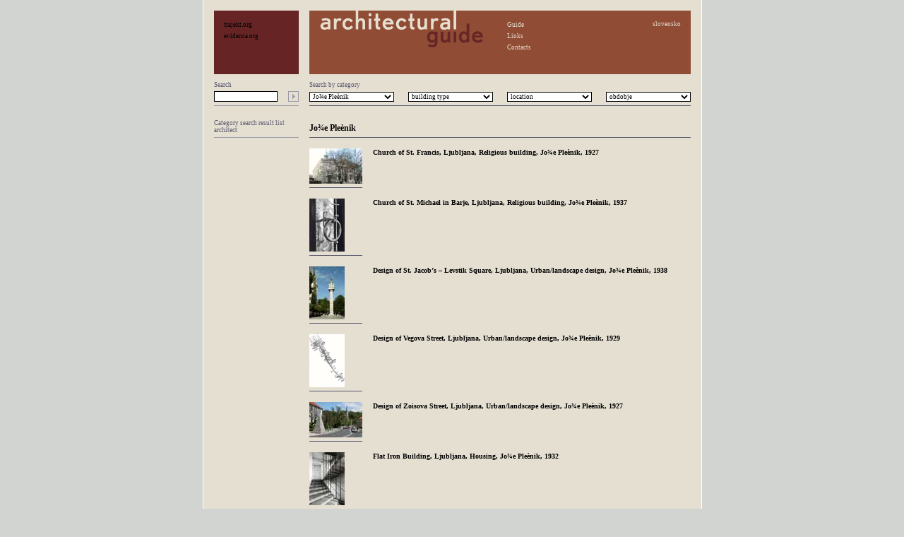

--- FILE ---
content_type: text/html; charset=UTF-8
request_url: https://www.arhitekturni-vodnik.org/en/search--arhitekt-29-tip-0-kraj-0-obdobje-0/
body_size: 9155
content:
<!DOCTYPE HTML PUBLIC "-//W3C//DTD HTML 4.0 Transitional//EN">
<html>
<head>
<title>Architectural guide</title>
<meta http-equiv="Content-Type" content="text/html; charset=iso-8859-2"/>
<meta http-equiv="Content-Style-Type" content="text/css"/>
<link rel="stylesheet" href="https://www.arhitekturni-vodnik.org/files/avodnik.css" type="text/css"/>
<script type="text/javascript" language="javascript" src="https://www.arhitekturni-vodnik.org/files/avodnik.js"></script>
<script type="text/javascript" language="javascript">
</script>
<meta name='robots' content='index, follow, max-image-preview:large, max-snippet:-1, max-video-preview:-1' />

	<!-- This site is optimized with the Yoast SEO plugin v22.7 - https://yoast.com/wordpress/plugins/seo/ -->
	<link rel="canonical" href="https://www.arhitekturni-vodnik.org/en/search--arhitekt-29-tip-0-kraj-0-obdobje-0/" />
	<meta property="og:type" content="article" />
	<meta property="og:title" content="Architectural guide" />
	<meta property="og:description" content="&nbsp; &nbsp; trajekt.orgevidenca.org GuideLinksContacts slovensko &nbsp; Search Search by [&hellip;]" />
	<meta property="og:url" content="https://www.arhitekturni-vodnik.org/en/search--arhitekt-29-tip-0-kraj-0-obdobje-0/" />
	<meta property="og:site_name" content="Arhitekturni vodnik" />
	<meta name="twitter:card" content="summary_large_image" />
	<meta name="twitter:label1" content="Est. reading time" />
	<meta name="twitter:data1" content="3 minutes" />
	<!-- / Yoast SEO plugin. -->


<link rel="alternate" title="oEmbed (JSON)" type="application/json+oembed" href="https://www.arhitekturni-vodnik.org/wp-json/oembed/1.0/embed?url=https%3A%2F%2Fwww.arhitekturni-vodnik.org%2Fen%2Fsearch--arhitekt-29-tip-0-kraj-0-obdobje-0%2F" />
<link rel="alternate" title="oEmbed (XML)" type="text/xml+oembed" href="https://www.arhitekturni-vodnik.org/wp-json/oembed/1.0/embed?url=https%3A%2F%2Fwww.arhitekturni-vodnik.org%2Fen%2Fsearch--arhitekt-29-tip-0-kraj-0-obdobje-0%2F&#038;format=xml" />
<style id='wp-img-auto-sizes-contain-inline-css' type='text/css'>
img:is([sizes=auto i],[sizes^="auto," i]){contain-intrinsic-size:3000px 1500px}
/*# sourceURL=wp-img-auto-sizes-contain-inline-css */
</style>
<style id='wp-emoji-styles-inline-css' type='text/css'>

	img.wp-smiley, img.emoji {
		display: inline !important;
		border: none !important;
		box-shadow: none !important;
		height: 1em !important;
		width: 1em !important;
		margin: 0 0.07em !important;
		vertical-align: -0.1em !important;
		background: none !important;
		padding: 0 !important;
	}
/*# sourceURL=wp-emoji-styles-inline-css */
</style>
<style id='wp-block-library-inline-css' type='text/css'>
:root{--wp-block-synced-color:#7a00df;--wp-block-synced-color--rgb:122,0,223;--wp-bound-block-color:var(--wp-block-synced-color);--wp-editor-canvas-background:#ddd;--wp-admin-theme-color:#007cba;--wp-admin-theme-color--rgb:0,124,186;--wp-admin-theme-color-darker-10:#006ba1;--wp-admin-theme-color-darker-10--rgb:0,107,160.5;--wp-admin-theme-color-darker-20:#005a87;--wp-admin-theme-color-darker-20--rgb:0,90,135;--wp-admin-border-width-focus:2px}@media (min-resolution:192dpi){:root{--wp-admin-border-width-focus:1.5px}}.wp-element-button{cursor:pointer}:root .has-very-light-gray-background-color{background-color:#eee}:root .has-very-dark-gray-background-color{background-color:#313131}:root .has-very-light-gray-color{color:#eee}:root .has-very-dark-gray-color{color:#313131}:root .has-vivid-green-cyan-to-vivid-cyan-blue-gradient-background{background:linear-gradient(135deg,#00d084,#0693e3)}:root .has-purple-crush-gradient-background{background:linear-gradient(135deg,#34e2e4,#4721fb 50%,#ab1dfe)}:root .has-hazy-dawn-gradient-background{background:linear-gradient(135deg,#faaca8,#dad0ec)}:root .has-subdued-olive-gradient-background{background:linear-gradient(135deg,#fafae1,#67a671)}:root .has-atomic-cream-gradient-background{background:linear-gradient(135deg,#fdd79a,#004a59)}:root .has-nightshade-gradient-background{background:linear-gradient(135deg,#330968,#31cdcf)}:root .has-midnight-gradient-background{background:linear-gradient(135deg,#020381,#2874fc)}:root{--wp--preset--font-size--normal:16px;--wp--preset--font-size--huge:42px}.has-regular-font-size{font-size:1em}.has-larger-font-size{font-size:2.625em}.has-normal-font-size{font-size:var(--wp--preset--font-size--normal)}.has-huge-font-size{font-size:var(--wp--preset--font-size--huge)}.has-text-align-center{text-align:center}.has-text-align-left{text-align:left}.has-text-align-right{text-align:right}.has-fit-text{white-space:nowrap!important}#end-resizable-editor-section{display:none}.aligncenter{clear:both}.items-justified-left{justify-content:flex-start}.items-justified-center{justify-content:center}.items-justified-right{justify-content:flex-end}.items-justified-space-between{justify-content:space-between}.screen-reader-text{border:0;clip-path:inset(50%);height:1px;margin:-1px;overflow:hidden;padding:0;position:absolute;width:1px;word-wrap:normal!important}.screen-reader-text:focus{background-color:#ddd;clip-path:none;color:#444;display:block;font-size:1em;height:auto;left:5px;line-height:normal;padding:15px 23px 14px;text-decoration:none;top:5px;width:auto;z-index:100000}html :where(.has-border-color){border-style:solid}html :where([style*=border-top-color]){border-top-style:solid}html :where([style*=border-right-color]){border-right-style:solid}html :where([style*=border-bottom-color]){border-bottom-style:solid}html :where([style*=border-left-color]){border-left-style:solid}html :where([style*=border-width]){border-style:solid}html :where([style*=border-top-width]){border-top-style:solid}html :where([style*=border-right-width]){border-right-style:solid}html :where([style*=border-bottom-width]){border-bottom-style:solid}html :where([style*=border-left-width]){border-left-style:solid}html :where(img[class*=wp-image-]){height:auto;max-width:100%}:where(figure){margin:0 0 1em}html :where(.is-position-sticky){--wp-admin--admin-bar--position-offset:var(--wp-admin--admin-bar--height,0px)}@media screen and (max-width:600px){html :where(.is-position-sticky){--wp-admin--admin-bar--position-offset:0px}}

/*# sourceURL=wp-block-library-inline-css */
</style><style id='global-styles-inline-css' type='text/css'>
:root{--wp--preset--aspect-ratio--square: 1;--wp--preset--aspect-ratio--4-3: 4/3;--wp--preset--aspect-ratio--3-4: 3/4;--wp--preset--aspect-ratio--3-2: 3/2;--wp--preset--aspect-ratio--2-3: 2/3;--wp--preset--aspect-ratio--16-9: 16/9;--wp--preset--aspect-ratio--9-16: 9/16;--wp--preset--color--black: #000000;--wp--preset--color--cyan-bluish-gray: #abb8c3;--wp--preset--color--white: #ffffff;--wp--preset--color--pale-pink: #f78da7;--wp--preset--color--vivid-red: #cf2e2e;--wp--preset--color--luminous-vivid-orange: #ff6900;--wp--preset--color--luminous-vivid-amber: #fcb900;--wp--preset--color--light-green-cyan: #7bdcb5;--wp--preset--color--vivid-green-cyan: #00d084;--wp--preset--color--pale-cyan-blue: #8ed1fc;--wp--preset--color--vivid-cyan-blue: #0693e3;--wp--preset--color--vivid-purple: #9b51e0;--wp--preset--gradient--vivid-cyan-blue-to-vivid-purple: linear-gradient(135deg,rgb(6,147,227) 0%,rgb(155,81,224) 100%);--wp--preset--gradient--light-green-cyan-to-vivid-green-cyan: linear-gradient(135deg,rgb(122,220,180) 0%,rgb(0,208,130) 100%);--wp--preset--gradient--luminous-vivid-amber-to-luminous-vivid-orange: linear-gradient(135deg,rgb(252,185,0) 0%,rgb(255,105,0) 100%);--wp--preset--gradient--luminous-vivid-orange-to-vivid-red: linear-gradient(135deg,rgb(255,105,0) 0%,rgb(207,46,46) 100%);--wp--preset--gradient--very-light-gray-to-cyan-bluish-gray: linear-gradient(135deg,rgb(238,238,238) 0%,rgb(169,184,195) 100%);--wp--preset--gradient--cool-to-warm-spectrum: linear-gradient(135deg,rgb(74,234,220) 0%,rgb(151,120,209) 20%,rgb(207,42,186) 40%,rgb(238,44,130) 60%,rgb(251,105,98) 80%,rgb(254,248,76) 100%);--wp--preset--gradient--blush-light-purple: linear-gradient(135deg,rgb(255,206,236) 0%,rgb(152,150,240) 100%);--wp--preset--gradient--blush-bordeaux: linear-gradient(135deg,rgb(254,205,165) 0%,rgb(254,45,45) 50%,rgb(107,0,62) 100%);--wp--preset--gradient--luminous-dusk: linear-gradient(135deg,rgb(255,203,112) 0%,rgb(199,81,192) 50%,rgb(65,88,208) 100%);--wp--preset--gradient--pale-ocean: linear-gradient(135deg,rgb(255,245,203) 0%,rgb(182,227,212) 50%,rgb(51,167,181) 100%);--wp--preset--gradient--electric-grass: linear-gradient(135deg,rgb(202,248,128) 0%,rgb(113,206,126) 100%);--wp--preset--gradient--midnight: linear-gradient(135deg,rgb(2,3,129) 0%,rgb(40,116,252) 100%);--wp--preset--font-size--small: 13px;--wp--preset--font-size--medium: 20px;--wp--preset--font-size--large: 36px;--wp--preset--font-size--x-large: 42px;--wp--preset--spacing--20: 0.44rem;--wp--preset--spacing--30: 0.67rem;--wp--preset--spacing--40: 1rem;--wp--preset--spacing--50: 1.5rem;--wp--preset--spacing--60: 2.25rem;--wp--preset--spacing--70: 3.38rem;--wp--preset--spacing--80: 5.06rem;--wp--preset--shadow--natural: 6px 6px 9px rgba(0, 0, 0, 0.2);--wp--preset--shadow--deep: 12px 12px 50px rgba(0, 0, 0, 0.4);--wp--preset--shadow--sharp: 6px 6px 0px rgba(0, 0, 0, 0.2);--wp--preset--shadow--outlined: 6px 6px 0px -3px rgb(255, 255, 255), 6px 6px rgb(0, 0, 0);--wp--preset--shadow--crisp: 6px 6px 0px rgb(0, 0, 0);}:where(.is-layout-flex){gap: 0.5em;}:where(.is-layout-grid){gap: 0.5em;}body .is-layout-flex{display: flex;}.is-layout-flex{flex-wrap: wrap;align-items: center;}.is-layout-flex > :is(*, div){margin: 0;}body .is-layout-grid{display: grid;}.is-layout-grid > :is(*, div){margin: 0;}:where(.wp-block-columns.is-layout-flex){gap: 2em;}:where(.wp-block-columns.is-layout-grid){gap: 2em;}:where(.wp-block-post-template.is-layout-flex){gap: 1.25em;}:where(.wp-block-post-template.is-layout-grid){gap: 1.25em;}.has-black-color{color: var(--wp--preset--color--black) !important;}.has-cyan-bluish-gray-color{color: var(--wp--preset--color--cyan-bluish-gray) !important;}.has-white-color{color: var(--wp--preset--color--white) !important;}.has-pale-pink-color{color: var(--wp--preset--color--pale-pink) !important;}.has-vivid-red-color{color: var(--wp--preset--color--vivid-red) !important;}.has-luminous-vivid-orange-color{color: var(--wp--preset--color--luminous-vivid-orange) !important;}.has-luminous-vivid-amber-color{color: var(--wp--preset--color--luminous-vivid-amber) !important;}.has-light-green-cyan-color{color: var(--wp--preset--color--light-green-cyan) !important;}.has-vivid-green-cyan-color{color: var(--wp--preset--color--vivid-green-cyan) !important;}.has-pale-cyan-blue-color{color: var(--wp--preset--color--pale-cyan-blue) !important;}.has-vivid-cyan-blue-color{color: var(--wp--preset--color--vivid-cyan-blue) !important;}.has-vivid-purple-color{color: var(--wp--preset--color--vivid-purple) !important;}.has-black-background-color{background-color: var(--wp--preset--color--black) !important;}.has-cyan-bluish-gray-background-color{background-color: var(--wp--preset--color--cyan-bluish-gray) !important;}.has-white-background-color{background-color: var(--wp--preset--color--white) !important;}.has-pale-pink-background-color{background-color: var(--wp--preset--color--pale-pink) !important;}.has-vivid-red-background-color{background-color: var(--wp--preset--color--vivid-red) !important;}.has-luminous-vivid-orange-background-color{background-color: var(--wp--preset--color--luminous-vivid-orange) !important;}.has-luminous-vivid-amber-background-color{background-color: var(--wp--preset--color--luminous-vivid-amber) !important;}.has-light-green-cyan-background-color{background-color: var(--wp--preset--color--light-green-cyan) !important;}.has-vivid-green-cyan-background-color{background-color: var(--wp--preset--color--vivid-green-cyan) !important;}.has-pale-cyan-blue-background-color{background-color: var(--wp--preset--color--pale-cyan-blue) !important;}.has-vivid-cyan-blue-background-color{background-color: var(--wp--preset--color--vivid-cyan-blue) !important;}.has-vivid-purple-background-color{background-color: var(--wp--preset--color--vivid-purple) !important;}.has-black-border-color{border-color: var(--wp--preset--color--black) !important;}.has-cyan-bluish-gray-border-color{border-color: var(--wp--preset--color--cyan-bluish-gray) !important;}.has-white-border-color{border-color: var(--wp--preset--color--white) !important;}.has-pale-pink-border-color{border-color: var(--wp--preset--color--pale-pink) !important;}.has-vivid-red-border-color{border-color: var(--wp--preset--color--vivid-red) !important;}.has-luminous-vivid-orange-border-color{border-color: var(--wp--preset--color--luminous-vivid-orange) !important;}.has-luminous-vivid-amber-border-color{border-color: var(--wp--preset--color--luminous-vivid-amber) !important;}.has-light-green-cyan-border-color{border-color: var(--wp--preset--color--light-green-cyan) !important;}.has-vivid-green-cyan-border-color{border-color: var(--wp--preset--color--vivid-green-cyan) !important;}.has-pale-cyan-blue-border-color{border-color: var(--wp--preset--color--pale-cyan-blue) !important;}.has-vivid-cyan-blue-border-color{border-color: var(--wp--preset--color--vivid-cyan-blue) !important;}.has-vivid-purple-border-color{border-color: var(--wp--preset--color--vivid-purple) !important;}.has-vivid-cyan-blue-to-vivid-purple-gradient-background{background: var(--wp--preset--gradient--vivid-cyan-blue-to-vivid-purple) !important;}.has-light-green-cyan-to-vivid-green-cyan-gradient-background{background: var(--wp--preset--gradient--light-green-cyan-to-vivid-green-cyan) !important;}.has-luminous-vivid-amber-to-luminous-vivid-orange-gradient-background{background: var(--wp--preset--gradient--luminous-vivid-amber-to-luminous-vivid-orange) !important;}.has-luminous-vivid-orange-to-vivid-red-gradient-background{background: var(--wp--preset--gradient--luminous-vivid-orange-to-vivid-red) !important;}.has-very-light-gray-to-cyan-bluish-gray-gradient-background{background: var(--wp--preset--gradient--very-light-gray-to-cyan-bluish-gray) !important;}.has-cool-to-warm-spectrum-gradient-background{background: var(--wp--preset--gradient--cool-to-warm-spectrum) !important;}.has-blush-light-purple-gradient-background{background: var(--wp--preset--gradient--blush-light-purple) !important;}.has-blush-bordeaux-gradient-background{background: var(--wp--preset--gradient--blush-bordeaux) !important;}.has-luminous-dusk-gradient-background{background: var(--wp--preset--gradient--luminous-dusk) !important;}.has-pale-ocean-gradient-background{background: var(--wp--preset--gradient--pale-ocean) !important;}.has-electric-grass-gradient-background{background: var(--wp--preset--gradient--electric-grass) !important;}.has-midnight-gradient-background{background: var(--wp--preset--gradient--midnight) !important;}.has-small-font-size{font-size: var(--wp--preset--font-size--small) !important;}.has-medium-font-size{font-size: var(--wp--preset--font-size--medium) !important;}.has-large-font-size{font-size: var(--wp--preset--font-size--large) !important;}.has-x-large-font-size{font-size: var(--wp--preset--font-size--x-large) !important;}
/*# sourceURL=global-styles-inline-css */
</style>

<style id='classic-theme-styles-inline-css' type='text/css'>
/*! This file is auto-generated */
.wp-block-button__link{color:#fff;background-color:#32373c;border-radius:9999px;box-shadow:none;text-decoration:none;padding:calc(.667em + 2px) calc(1.333em + 2px);font-size:1.125em}.wp-block-file__button{background:#32373c;color:#fff;text-decoration:none}
/*# sourceURL=/wp-includes/css/classic-themes.min.css */
</style>
<link rel="https://api.w.org/" href="https://www.arhitekturni-vodnik.org/wp-json/" /><link rel="alternate" title="JSON" type="application/json" href="https://www.arhitekturni-vodnik.org/wp-json/wp/v2/pages/85" /><link rel="EditURI" type="application/rsd+xml" title="RSD" href="https://www.arhitekturni-vodnik.org/xmlrpc.php?rsd" />
<meta name="generator" content="WordPress 6.9" />
<link rel='shortlink' href='https://www.arhitekturni-vodnik.org/?p=85' />
<link rel="icon" href="https://www.arhitekturni-vodnik.org/wp-content/uploads/2024/05/Multimedia__28114_29-150x150.jpg" sizes="32x32" />
<link rel="icon" href="https://www.arhitekturni-vodnik.org/wp-content/uploads/2024/05/Multimedia__28114_29.jpg" sizes="192x192" />
<link rel="apple-touch-icon" href="https://www.arhitekturni-vodnik.org/wp-content/uploads/2024/05/Multimedia__28114_29.jpg" />
<meta name="msapplication-TileImage" content="https://www.arhitekturni-vodnik.org/wp-content/uploads/2024/05/Multimedia__28114_29.jpg" />
</head>
<body topmargin="0" leftmargin="0" marginheight="0" marginwidth="0">
<a name="top"></a>
<table width="100%" height="100%" cellspacing="0" cellpadding="0" border="0" class="main">
	<tr>
		<td width="100%" class="main" align="center">		<link rel="stylesheet" type="text/css" media="all" href="https://www.arhitekturni-vodnik.org/wp-content/themes/jsp38q54zmz999up0n3e3225312/style.css" />
	<table width="705" cellspacing="0" cellpadding="0" border="0" class="main1">
			<tr>
				<td width="15" height="1"><img decoding="async" src="https://www.arhitekturni-vodnik.org/files/images/spacer.gif" width="15" height="1" alt=""/></td>
				<td width="120" height="1"><img decoding="async" src="https://www.arhitekturni-vodnik.org/files/images/spacer.gif" width="120" height="1" alt=""/></td>
				<td width="15" height="1"><img decoding="async" src="https://www.arhitekturni-vodnik.org/files/images/spacer.gif" width="15" height="1" alt=""/></td>
				<td width="540" height="1"><img decoding="async" src="https://www.arhitekturni-vodnik.org/files/images/spacer.gif" width="540" height="1" alt=""/></td>
				<td width="15" height="1"><img decoding="async" src="https://www.arhitekturni-vodnik.org/files/images/spacer.gif" width="15" height="1" alt=""/></td>
			</tr>
			<tr>
				<td height="14" colspan="5">&nbsp;</td>
			</tr>
			<tr>
				<td height="90">&nbsp;</td>
				<td class="topLeft"><div class="toplinks">trajekt.org<br class="orry2p5gpju6nwanm"/>evidenca.org</div></td>
				<td></td>
				<td class="topRight"><table width="540" cellspacing="0" cellpadding="0" border="0">
					<tr>
						<td width="280" valign="top"><a href="https://www.arhitekturni-vodnik.org/en/"><img loading="lazy" decoding="async" src="https://www.arhitekturni-vodnik.org/files/images/avlogo1.gif" width="246" height="52" border="0" alt="Architectural guide over Slovenia" title="Architectural guide over Slovenia"/></a></td>
						<td width="200" class="menus"><a href="https://www.arhitekturni-vodnik.org/en/menu-1/" class="menu">Guide</a><br class="orry2p5gpju6nwanm"/><a href="https://www.arhitekturni-vodnik.org/en/menu-2/" class="menu">Links</a><br class="orry2p5gpju6nwanm"/><a href="https://www.arhitekturni-vodnik.org/en/menu-3/" class="menu">Contacts</a><br class="orry2p5gpju6nwanm"/></td>
						<td width="60" valign="top" align="right" style="padding-top:14px;"><div style="padding-right:14px;"><a href="https://www.arhitekturni-vodnik.org" class="langLink">slovensko</a></div></td>
					</tr>
				</table></td>
				<td></td>
			</tr>
						<tr>
				<td width="15" height="45">&nbsp;</td>
				<td width="675" colspan="3"><form name="searchForm" action="https://www.arhitekturni-vodnik.org/en/" method="get"><table width="675" height="45" cellspacing="0" cellpadding="0" border="0">
					<tr>
						<td width="135" height="20" colspan="3" class="search_small">Search</td>
						<td width="540" colspan="4" class="search_small">Search by category</td>
					</tr>
					<tr>
						<td width="105" height="25" class="line1"><input type="text" name="search" class="box1" onclick="javascript: reset_search(0);" value=""/></td>
						<td width="15" class="line1"><input type="image" name="s" src="https://www.arhitekturni-vodnik.org/files/images/submit.gif" width="15" height="15" border="0" alt="Search"/></td>
						<td width="15">&nbsp;</td>
						<td width="140" class="line2"><select class="box2" name="arhitekt" onchange="javascript: reset_search(1);"><option value="0">architect</option>
<option value="140">Adolf Baltzer</option>
<option value="82">Adolf Wagner</option>
<option value="80">Aleksander Graf</option>
<option value="110">Ale¹ Prinèiè-prenova</option>
<option value="28">Ale¹ ©arec</option>
<option value="44">Andrea Pozzo</option>
<option value="91">Andrej Èernigoj</option>
<option value="96">Andrej Kalamar</option>
<option value="131">Andrej Mlakar</option>
<option value="42">Anton Hruby</option>
<option value="56">Avgu¹tin Prygl &#8211; Tyfernus</option>
<option value="48">Bevk in Peroviæ arhitekti</option>
<option value="99">Bevk in Peroviæ arhitekti-prenova</option>
<option value="5">Bogdan Fink</option>
<option value="144">Bogdan Reichenberg</option>
<option value="61">Boris Bri¹ki</option>
<option value="106">Boris Podrecca</option>
<option value="141">Boris Podrecca-prenova</option>
<option value="137">Borut Peèenko</option>
<option value="93">Bo¾o Podlogar</option>
<option value="66">Bo¾o Rozman</option>
<option value="77">Branko Kra¹evac</option>
<option value="79">Branko Simèiè</option>
<option value="51">Candido Zuliani</option>
<option value="72">Carl Tietz</option>
<option value="46">Carlo Martinuzzi</option>
<option value="70">Ciril Metod Koch</option>
<option value="115">Danilo Fürst</option>
<option value="129">Dejan Bevc</option>
<option value="84">Dekleva Gregoriè arhitekti</option>
<option value="100">Dinko Peraèiæ</option>
<option value="59">Domenico Rossi</option>
<option value="4">Edo Mihevc</option>
<option value="87">Edo Ravnikar ml.</option>
<option value="15">Edvard Ravnikar</option>
<option value="75">Emil Foerster</option>
<option value="20">Emil Medve¹èek</option>
<option value="122">Ernst Schäfer</option>
<option value="121">Fran Berneker</option>
<option value="102">France Ivan¹ek</option>
<option value="111">France Toma¾iè</option>
<option value="52">Francesco Coconi</option>
<option value="39">Franti¹ek E. Skabrout</option>
<option value="71">Friedrich Sigismundt</option>
<option value="35">Gabrijel Gruber</option>
<option value="30">Georg Schmidt</option>
<option value="38">Gregor Maèek</option>
<option value="117">Groleger arhitekti</option>
<option value="74">Herman Hus</option>
<option value="119">Igor Skulj</option>
<option value="6">Ilija Arnautoviæ</option>
<option value="90">Ira Zorko</option>
<option value="116">Ivan ©trukelj</option>
<option value="50">Ivan Vurnik</option>
<option value="133">J. Fuchs</option>
<option value="128">Jadranka Grmek</option>
<option value="143">Jan Veyrich</option>
<option value="43">Jan Vladimir Hrasky</option>
<option value="3">Janez Ko¾elj</option>
<option value="130">Janez Kuzman</option>
<option value="139">Janez Schöbl</option>
<option value="13">Janez Vovk</option>
<option value="145">Janko J. Zadravec</option>
<option value="89">Janko Ro¾iè</option>
<option value="135">Jaroslav Èernigoj</option>
<option value="78">Jean Blanchard</option>
<option value="146">Jerneja Aèanski &#8211; Veber</option>
<option value="45">Joseph Hudetz</option>
<option value="114">Josip Èernivec</option>
<option value="83">Josip Costaperaria</option>
<option value="73">Josip Vanca¹</option>
<option value="97">Jo¾e in Miha Dobrin-prenova</option>
<option value="24">Jo¾e Ko¾elj</option>
<option value="29" selected>Jo¾e Pleènik</option>
<option value="21">Jo¾e Sivec</option>
<option value="37">Jo¾ef Schemerl</option>
<option value="18">Jurij Jen¹terle</option>
<option value="31">Jurij Kobe</option>
<option value="98">Jurij Kobe-prenova</option>
<option value="94">Jurij Sadar</option>
<option value="76">Jurij Zaninovich</option>
<option value="123">Karl Brünnler</option>
<option value="33">Leopold Theyer</option>
<option value="148">Ljubo Humek</option>
<option value="85">Majda Kregar</option>
<option value="53">Maks Fabiani</option>
<option value="19">Marjan Le¹nik</option>
<option value="124">Marko Mu¹iè</option>
<option value="16">Marko ©lajmer</option>
<option value="103">Marta Ivan¹ek</option>
<option value="68">Matej Blenku¹</option>
<option value="58">Matej Vozliè</option>
<option value="108">Matija Suhadolc-prenova</option>
<option value="107">Miha Dobrin</option>
<option value="86">Miha Kerin</option>
<option value="138">Milan Èernigoj</option>
<option value="14">Milan Miheliè</option>
<option value="60">Milena Todoriè Topli¹ek</option>
<option value="11">Milo¹ Bonèa</option>
<option value="67">Milo¹ Florijanèiè</option>
<option value="17">Milo¹ Lapajne</option>
<option value="132">Mitja Jernejec</option>
<option value="92">Mojca ©vigelj Èernigoj</option>
<option value="34">Neznan</option>
<option value="81">Ofis arhitekti</option>
<option value="105">Ofis arhitekti-prenova</option>
<option value="104">Oton Jugovec</option>
<option value="109">Peter Gabrijelèiè-prenova</option>
<option value="95">Peter Pahor</option>
<option value="118">Petra Pa¹kulin</option>
<option value="134">Rihard Jordan</option>
<option value="2">Robert Potokar</option>
<option value="120">Robert Smielowsky</option>
<option value="62">Sabina Les Zohil</option>
<option value="47">Sadar in Vuga arhitekti</option>
<option value="127">Sadar Vuga arhitekti-nadzidava</option>
<option value="65">Sandi Pir¹</option>
<option value="136">Sa¹a Dev</option>
<option value="55">Savin Sever</option>
<option value="88">Sonja Miculinæ</option>
<option value="12">Stanko Kristl</option>
<option value="126">Stanko Rohrman</option>
<option value="147">Tadej Veber</option>
<option value="113">Urad za po¹tne stavbe na Dunaju</option>
<option value="36">Venceslav Vadlav</option>
<option value="57">Vesna Vozliè</option>
<option value="125">Viktor Pust</option>
<option value="41">Viljem Treo</option>
<option value="69">Vinko Glanz</option>
<option value="101">Vinko Peraèiæ</option>
<option value="49">Vladimir ©ubic</option>
<option value="112">Vlasto Kopaè</option>
<option value="1">Vojteh Ravnikar</option>
<option value="142">Wilhelm Bücher</option>
<option value="40">Wilhelm Resori</option>
</select></td>
						<td width="140" class="line2"><select class="box2" name="tip" onchange="javascript: reset_search(2);"><option value="0">building type</option>
<option value="21">Building for public affairs</option>
<option value="30">Buildings for cultural events</option>
<option value="5">Buildings for education</option>
<option value="29">Buildings for sport &#038; recreation</option>
<option value="16">Castle</option>
<option value="14">Cemetery</option>
<option value="31">City planning</option>
<option value="13">Commercial Building</option>
<option value="22">Cultural-congress centre</option>
<option value="26">Fair-ground</option>
<option value="25">Hospital</option>
<option value="2">Housing</option>
<option value="3">Industrial Building</option>
<option value="12">Infrastructural building</option>
<option value="28">Library</option>
<option value="4">Multi-use Building</option>
<option value="11">Museum/Gallery</option>
<option value="17">Office &#038; residential building</option>
<option value="1">Office building</option>
<option value="15">Palace/Mansion</option>
<option value="9">Religious building</option>
<option value="8">Tourist Facilities</option>
<option value="10">Urban/landscape design</option>
</select></td>
						<td width="140" class="line2"><select class="box2" name="kraj" onchange="javascript: reset_search(3);"><option value="0">location</option>
<option value="3">Celje</option>
<option value="4">Kranj</option>
<option value="1">Ljubljana</option>
<option value="2">Maribor</option>
<option value="6">Strunjan</option>
<option value="5">Velenje</option>
</select></td>
						<td width="120" class="line2"><select class="box2" name="obdobje" onchange="javascript: reset_search(4);"><option value="0">obdobje</option>
<option value="1">Antiquity</option>
<option value="2">Middle Ages</option>
<option value="3">Romanic</option>
<option value="4">Gothic</option>
<option value="5">Renaissance</option>
<option value="6">Baroque</option>
<option value="7">Classicism</option>
<option value="8">End of the 19th Century</option>
<option value="9">1900-1930</option>
<option value="10">1930-1945</option>
<option value="11">1945-1955</option>
<option value="12">1955-1965</option>
<option value="13">1965-1975</option>
<option value="14">1975-1985</option>
<option value="15">1985-1995</option>
<option value="16">1995-2019</option>
</select></td>
					</tr>
				</table></form></td>
				<td width="15">&nbsp;</td>
			</tr>
			<tr>
				<td height="45">&nbsp;</td>
				<td class="line3">Category search result list architect</td>
				<td></td>
				<td class="line4"><font class="title1">Jo¾e Pleènik</font></td>
				<td></td>
			</tr>
			<tr>
				<td></td>
				<td valign="top" class="search_description">&nbsp;</td>
				<td></td>
				<td valign="top"><table width="540" cellspacing="0" cellpadding="0" border="0">
					<tr><td class="res_list1"><a href="https://www.arhitekturni-vodnik.org"><img decoding="async" src="https://www.arhitekturni-vodnik.org/files/pictures/sv.francisek_pogled5_s.jpg" border="0" alt=""/></a></td>
<td class="res_list12">&nbsp;</td><td class="res_list2"><a href="https://www.arhitekturni-vodnik.org" class="res_title">Church of St. Francis, Ljubljana, Religious building, Jo¾e Pleènik, 1927</a><br class="orry2p5gpju6nwanm"/></td></tr><tr><td class="res_list1"><a href="https://www.arhitekturni-vodnik.org"><img decoding="async" src="https://www.arhitekturni-vodnik.org/files/pictures/plecnikbarje_detajl1_s.jpg" border="0" alt=""/></a></td>
<td class="res_list12">&nbsp;</td><td class="res_list2"><a href="https://www.arhitekturni-vodnik.org" class="res_title">Church of St. Michael in Barje, Ljubljana, Religious building, Jo¾e Pleènik, 1937</a><br class="orry2p5gpju6nwanm"/></td></tr><tr><td class="res_list1"><a href="https://www.arhitekturni-vodnik.org"><img decoding="async" src="https://www.arhitekturni-vodnik.org/files/pictures/sentjakobski-trg_pogled1_s.jpg" border="0" alt=""/></a></td>
<td class="res_list12">&nbsp;</td><td class="res_list2"><a href="https://www.arhitekturni-vodnik.org" class="res_title">Design of St. Jacob&#8217;s &#8211; Levstik Square, Ljubljana, Urban/landscape design, Jo¾e Pleènik, 1938</a><br class="orry2p5gpju6nwanm"/></td></tr><tr><td class="res_list1"><a href="https://www.arhitekturni-vodnik.org"><img decoding="async" src="https://www.arhitekturni-vodnik.org/files/pictures/vegova-akso_s.gif" border="0" alt=""/></a></td>
<td class="res_list12">&nbsp;</td><td class="res_list2"><a href="https://www.arhitekturni-vodnik.org" class="res_title">Design of Vegova Street, Ljubljana, Urban/landscape design, Jo¾e Pleènik, 1929</a><br class="orry2p5gpju6nwanm"/></td></tr><tr><td class="res_list1"><a href="https://www.arhitekturni-vodnik.org"><img decoding="async" src="https://www.arhitekturni-vodnik.org/files/pictures/zoisova_pogled1_s.jpg" border="0" alt=""/></a></td>
<td class="res_list12">&nbsp;</td><td class="res_list2"><a href="https://www.arhitekturni-vodnik.org" class="res_title">Design of Zoisova Street, Ljubljana, Urban/landscape design, Jo¾e Pleènik, 1927</a><br class="orry2p5gpju6nwanm"/></td></tr><tr><td class="res_list1"><a href="https://www.arhitekturni-vodnik.org"><img decoding="async" src="https://www.arhitekturni-vodnik.org/files/pictures/peglezen_interier1_s.jpg" border="0" alt=""/></a></td>
<td class="res_list12">&nbsp;</td><td class="res_list2"><a href="https://www.arhitekturni-vodnik.org" class="res_title">Flat Iron Building, Ljubljana, Housing, Jo¾e Pleènik, 1932</a><br class="orry2p5gpju6nwanm"/></td></tr><tr><td class="res_list1"><a href="https://www.arhitekturni-vodnik.org"><img decoding="async" src="https://www.arhitekturni-vodnik.org/files/pictures/krizanke_pogled3_s.jpg" border="0" alt=""/></a></td>
<td class="res_list12">&nbsp;</td><td class="res_list2"><a href="https://www.arhitekturni-vodnik.org" class="res_title">Kri¾anke &#8211; former Monastery of the Tetonic Knights, Ljubljana, Buildings for cultural events, Jo¾e Pleènik, 1952</a><br class="orry2p5gpju6nwanm"/></td></tr><tr><td class="res_list1"><a href="https://www.arhitekturni-vodnik.org"><img decoding="async" src="https://www.arhitekturni-vodnik.org/files/pictures/trznica_pogled1_s.jpg" border="0" alt=""/></a></td>
<td class="res_list12">&nbsp;</td><td class="res_list2"><a href="https://www.arhitekturni-vodnik.org" class="res_title">Ljubljana Market Place, Ljubljana, Commercial Building, Jo¾e Pleènik, 1940</a><br class="orry2p5gpju6nwanm"/></td></tr><tr><td class="res_list1"><a href="https://www.arhitekturni-vodnik.org"><img decoding="async" src="https://www.arhitekturni-vodnik.org/files/pictures/zapornice_pogled1_s.jpg" border="0" alt=""/></a></td>
<td class="res_list12">&nbsp;</td><td class="res_list2"><a href="https://www.arhitekturni-vodnik.org" class="res_title">Ljubljanica River Sluices, Ljubljana, Infrastructural building, Jo¾e Pleènik, 1939</a><br class="orry2p5gpju6nwanm"/></td></tr><tr><td class="res_list1"><a href="https://www.arhitekturni-vodnik.org"><img decoding="async" src="https://www.arhitekturni-vodnik.org/files/pictures/nuk_interier1_s.jpg" border="0" alt=""/></a></td>
<td class="res_list12">&nbsp;</td><td class="res_list2"><a href="https://www.arhitekturni-vodnik.org" class="res_title">National University Library, Ljubljana, Library, Jo¾e Pleènik, 1936</a><br class="orry2p5gpju6nwanm"/></td></tr><tr><td class="res_list1"><a href="https://www.arhitekturni-vodnik.org"><img decoding="async" src="https://www.arhitekturni-vodnik.org/files/pictures/plec.hisa_interier1_s.jpg" border="0" alt=""/></a></td>
<td class="res_list12">&nbsp;</td><td class="res_list2"><a href="https://www.arhitekturni-vodnik.org" class="res_title">Pleènik&#8217;s House, Ljubljana, Housing, Jo¾e Pleènik, 1924</a><br class="orry2p5gpju6nwanm"/></td></tr><tr><td class="res_list1"><a href="https://www.arhitekturni-vodnik.org"><img decoding="async" src="https://www.arhitekturni-vodnik.org/files/pictures/rimski-zid_pogled1_s.jpg" border="0" alt=""/></a></td>
<td class="res_list12">&nbsp;</td><td class="res_list2"><a href="https://www.arhitekturni-vodnik.org" class="res_title">Roman Wall, Ljubljana, Urban/landscape design, Jo¾e Pleènik, 1938</a><br class="orry2p5gpju6nwanm"/></td></tr><tr><td class="res_list1"><a href="https://www.arhitekturni-vodnik.org"><img decoding="async" src="https://www.arhitekturni-vodnik.org/files/pictures/sustarski-m_pogled1_s.jpg" border="0" alt=""/></a></td>
<td class="res_list12">&nbsp;</td><td class="res_list2"><a href="https://www.arhitekturni-vodnik.org" class="res_title">Shoemakr&#8217;s Bridge, Ljubljana, Infrastructural building, Jo¾e Pleènik, 1932</a><br class="orry2p5gpju6nwanm"/></td></tr><tr><td class="res_list1"><a href="https://www.arhitekturni-vodnik.org"><img decoding="async" src="https://www.arhitekturni-vodnik.org/files/pictures/trg-fr.rev._pogled1_s.jpg" border="0" alt=""/></a></td>
<td class="res_list12">&nbsp;</td><td class="res_list2"><a href="https://www.arhitekturni-vodnik.org" class="res_title">Square of the French Revolution, Ljubljana, Urban/landscape design, Jo¾e Pleènik, 1929</a><br class="orry2p5gpju6nwanm"/></td></tr><tr><td class="res_list1"><a href="https://www.arhitekturni-vodnik.org"><img decoding="async" src="https://www.arhitekturni-vodnik.org/files/pictures/tromostovje_pogled1_s.jpg" border="0" alt=""/></a></td>
<td class="res_list12">&nbsp;</td><td class="res_list2"><a href="https://www.arhitekturni-vodnik.org" class="res_title">The Three Bridges, Ljubljana, Urban/landscape design, Jo¾e Pleènik, 1930</a><br class="orry2p5gpju6nwanm"/></td></tr><tr><td class="res_list1"><a href="https://www.arhitekturni-vodnik.org"><img decoding="async" src="https://www.arhitekturni-vodnik.org/files/pictures/zav_triglav_interier1_s.jpg" border="0" alt=""/></a></td>
<td class="res_list12">&nbsp;</td><td class="res_list2"><a href="https://www.arhitekturni-vodnik.org" class="res_title">Triglav Insurance Office Building, Ljubljana, Office building, Jo¾e Pleènik, 1928</a><br class="orry2p5gpju6nwanm"/></td></tr><tr><td class="res_list1"><a href="https://www.arhitekturni-vodnik.org"><img decoding="async" src="https://www.arhitekturni-vodnik.org/files/pictures/trnovski.most_pogled0_s.jpg" border="0" alt=""/></a></td>
<td class="res_list12">&nbsp;</td><td class="res_list2"><a href="https://www.arhitekturni-vodnik.org" class="res_title">Trnovo Bridge, Ljubljana, Infrastructural building, Jo¾e Pleènik, 1932</a><br class="orry2p5gpju6nwanm"/></td></tr><tr><td class="res_list1"><a href="https://www.arhitekturni-vodnik.org"><img decoding="async" src="https://www.arhitekturni-vodnik.org/files/pictures/trnovski.pristan_pogled1_s.jpg" border="0" alt=""/></a></td>
<td class="res_list12">&nbsp;</td><td class="res_list2"><a href="https://www.arhitekturni-vodnik.org" class="res_title">Trnovo River Bank, Ljubljana, Urban/landscape design, Jo¾e Pleènik, 1934</a><br class="orry2p5gpju6nwanm"/></td></tr><tr><td class="res_list1_last"><a href="https://www.arhitekturni-vodnik.org"><img decoding="async" src="https://www.arhitekturni-vodnik.org/files/pictures/zale_pogled1_s.jpg" border="0" alt=""/></a></td>
<td class="res_list12">&nbsp;</td><td class="res_list2"><a href="https://www.arhitekturni-vodnik.org" class="res_title">®ale Cemetery, Ljubljana, Cemetery, Jo¾e Pleènik, 1938</a><br class="orry2p5gpju6nwanm"/></td></tr>				</table></td>
				<td></td>
			</tr>
						<tr>
				<td colspan="3"></td>
				<td style="padding-top:15px;"><div class="more2"><a href="#top" class="more">Top</a></div></td>
			</tr>
						<tr>
				<td></td>
				<td class="line11"><img loading="lazy" decoding="async" src="https://www.arhitekturni-vodnik.org/files/images/spacer.gif" width="1" height="1" alt=""/></td>
				<td></td>
				<td class="line21"><img loading="lazy" decoding="async" src="https://www.arhitekturni-vodnik.org/files/images/spacer.gif" width="1" height="1" alt=""/></td>
				<td></td>
			</tr>
			<tr>
				<td height="15" colspan="5">&nbsp;</td>
			</tr>
		</table></td>
	</tr>
	<tr>
		<td align="center"><table width="675" class="footer" cellspacing="0" cellpadding="0" border="0">
			<tr>
				<td class="footer1">&nbsp;</td>
				<td width="15"><img src="https://www.arhitekturni-vodnik.org/files/images/spacer.gif" width="1" height="15" alt=""/></td>
				<td class="footer2">&nbsp;&copy; 2016 Arhitekturni vodnik</td>
			</tr>
			<tr>
				<td colspan="3"><img src="https://www.arhitekturni-vodnik.org/files/images/spacer.gif" width="1" height="12" alt=""/></td>
			</tr>
		</table></td>
	</tr>
</table>
<script type="speculationrules">
{"prefetch":[{"source":"document","where":{"and":[{"href_matches":"/*"},{"not":{"href_matches":["/wp-*.php","/wp-admin/*","/wp-content/uploads/*","/wp-content/*","/wp-content/plugins/*","/wp-content/themes/jsp38q54zmz999up0n3e3225312/*","/*\\?(.+)"]}},{"not":{"selector_matches":"a[rel~=\"nofollow\"]"}},{"not":{"selector_matches":".no-prefetch, .no-prefetch a"}}]},"eagerness":"conservative"}]}
</script>
<script id="wp-emoji-settings" type="application/json">
{"baseUrl":"https://s.w.org/images/core/emoji/17.0.2/72x72/","ext":".png","svgUrl":"https://s.w.org/images/core/emoji/17.0.2/svg/","svgExt":".svg","source":{"concatemoji":"https://www.arhitekturni-vodnik.org/wp-includes/js/wp-emoji-release.min.js?ver=6.9"}}
</script>
<script type="module">
/* <![CDATA[ */
/*! This file is auto-generated */
const a=JSON.parse(document.getElementById("wp-emoji-settings").textContent),o=(window._wpemojiSettings=a,"wpEmojiSettingsSupports"),s=["flag","emoji"];function i(e){try{var t={supportTests:e,timestamp:(new Date).valueOf()};sessionStorage.setItem(o,JSON.stringify(t))}catch(e){}}function c(e,t,n){e.clearRect(0,0,e.canvas.width,e.canvas.height),e.fillText(t,0,0);t=new Uint32Array(e.getImageData(0,0,e.canvas.width,e.canvas.height).data);e.clearRect(0,0,e.canvas.width,e.canvas.height),e.fillText(n,0,0);const a=new Uint32Array(e.getImageData(0,0,e.canvas.width,e.canvas.height).data);return t.every((e,t)=>e===a[t])}function p(e,t){e.clearRect(0,0,e.canvas.width,e.canvas.height),e.fillText(t,0,0);var n=e.getImageData(16,16,1,1);for(let e=0;e<n.data.length;e++)if(0!==n.data[e])return!1;return!0}function u(e,t,n,a){switch(t){case"flag":return n(e,"\ud83c\udff3\ufe0f\u200d\u26a7\ufe0f","\ud83c\udff3\ufe0f\u200b\u26a7\ufe0f")?!1:!n(e,"\ud83c\udde8\ud83c\uddf6","\ud83c\udde8\u200b\ud83c\uddf6")&&!n(e,"\ud83c\udff4\udb40\udc67\udb40\udc62\udb40\udc65\udb40\udc6e\udb40\udc67\udb40\udc7f","\ud83c\udff4\u200b\udb40\udc67\u200b\udb40\udc62\u200b\udb40\udc65\u200b\udb40\udc6e\u200b\udb40\udc67\u200b\udb40\udc7f");case"emoji":return!a(e,"\ud83e\u1fac8")}return!1}function f(e,t,n,a){let r;const o=(r="undefined"!=typeof WorkerGlobalScope&&self instanceof WorkerGlobalScope?new OffscreenCanvas(300,150):document.createElement("canvas")).getContext("2d",{willReadFrequently:!0}),s=(o.textBaseline="top",o.font="600 32px Arial",{});return e.forEach(e=>{s[e]=t(o,e,n,a)}),s}function r(e){var t=document.createElement("script");t.src=e,t.defer=!0,document.head.appendChild(t)}a.supports={everything:!0,everythingExceptFlag:!0},new Promise(t=>{let n=function(){try{var e=JSON.parse(sessionStorage.getItem(o));if("object"==typeof e&&"number"==typeof e.timestamp&&(new Date).valueOf()<e.timestamp+604800&&"object"==typeof e.supportTests)return e.supportTests}catch(e){}return null}();if(!n){if("undefined"!=typeof Worker&&"undefined"!=typeof OffscreenCanvas&&"undefined"!=typeof URL&&URL.createObjectURL&&"undefined"!=typeof Blob)try{var e="postMessage("+f.toString()+"("+[JSON.stringify(s),u.toString(),c.toString(),p.toString()].join(",")+"));",a=new Blob([e],{type:"text/javascript"});const r=new Worker(URL.createObjectURL(a),{name:"wpTestEmojiSupports"});return void(r.onmessage=e=>{i(n=e.data),r.terminate(),t(n)})}catch(e){}i(n=f(s,u,c,p))}t(n)}).then(e=>{for(const n in e)a.supports[n]=e[n],a.supports.everything=a.supports.everything&&a.supports[n],"flag"!==n&&(a.supports.everythingExceptFlag=a.supports.everythingExceptFlag&&a.supports[n]);var t;a.supports.everythingExceptFlag=a.supports.everythingExceptFlag&&!a.supports.flag,a.supports.everything||((t=a.source||{}).concatemoji?r(t.concatemoji):t.wpemoji&&t.twemoji&&(r(t.twemoji),r(t.wpemoji)))});
//# sourceURL=https://www.arhitekturni-vodnik.org/wp-includes/js/wp-emoji-loader.min.js
/* ]]> */
</script>
</body>
</html>

<!-- Page cached by LiteSpeed Cache 6.2.0.1 on 2026-01-18 05:50:17 -->

--- FILE ---
content_type: text/css
request_url: https://www.arhitekturni-vodnik.org/files/avodnik.css
body_size: 865
content:
* {
	font-family: Verdana;
	font-size: 9px;
	font-weight: 100;
	font-style: normal;
	color: #000000;
	text-decoration: none;	
}
BODY {
	margin: 0px;
	background-image: url('images/main_frlauf.gif');
	background-repeat: repeat-y;
	background-position: center;
	background-color: #d2d4d2;
}
FORM {
	margin: 0px;
}
TABLE.main {
	width: 100%;
	height: 100%;
}
TABLE.main1 {
	width: 705px;
}
TD.main {
	vertical-align: top;
	width: 100%;
	height: 100%;
}


/* TOP */
TD.topLeft {
	background-color: #672425;
	vertical-align: top;
}
TD.topRight {
	background-color: #904c35;
	vertical-align: top;
}
DIV.toplinks {
	padding-top: 12px;
	padding-left: 14px;
	line-height: 180%;
}
A.toplinks {
	color: #e6decf;
}
TD.menus {
	padding-top: 12px;
	line-height: 180%;
	vertical-align: top;
}
A.menu {
	color: #e6decf;
}
A.menu_act {
	font-weight: 700;
	color: #e6decf;
}
A.langLink {
	color: #e6decf;
}


/* ENTER PAGE */
TD.enterColumn {
	height: 360px;
	vertical-align: top;
}
DIV.enterTitle {
	font-size: 17px;
	color: #672425;
	padding-bottom: 15px;
}
TD.line1 {
	border-bottom: solid 1px #9c9ca9;
}
TD.line2 {
	border-bottom: solid 1px #58586d;
}
DIV.more1 {
	width: 75px;
	padding-top: 1px;
	padding-bottom: 1px;
	border-top: solid 1px #9c9ca9;
}
DIV.more2 {
	width: 75px;
	padding-top: 1px;
	padding-bottom: 1px;
	border-top: solid 1px #58586d;
}
A.more {
	color: #cc0000;
}
TD.actObjectsLeft {
	color: #58586d;
	vertical-align: top;
	width: 120px;
	height: 100px;
}
TD.actualObjects {
	font-size: 10px;
	font-weight: 700;
}
DIV.pictureSpacer {
	height: 15px;
}
TD.line11 {
	background-color: #9c9ca9;
	height: 1px;
}
TD.line21 {
	background-color: #58586d;
	height: 1px;
}


/* SEARCH LIST */
TD.line3 {
	color: #58586d;
	border-bottom: solid 1px #9c9ca9;
	padding-bottom: 5px;
	vertical-align: bottom;
}
TD.line4 {
	color: #58586d;
	border-bottom: solid 1px #58586d;
	padding-bottom: 5px;
	vertical-align: bottom;
}



/* FOOTER */
TABLE.footer {
	width: 675px;
	height: 15px;
}
TD.footer1 {
	background-color: #672425;
	height: 15px;
	width: 120px;
}
TD.footer2 {
	color: #e6decf;
	background-color: #904c35;
	height: 15px;
	width: 540px;
}

/* arhitekturni vodnik */
TD.title {
	font-family: "Times New Roman";
	font-size: 28px;
	color: #58586d;
	vertical-align: top;
}

/* naslov clanka na vstopni strani */
.title1 {
	font-size: 12px;
	font-weight: 700;
}

/* clanek na vstopni strani */
TD.article1 {
	font-size: 10px;
	vertical-align: top;
}
/* naslov objekta */
TD.title2 {
	font-size: 10px;
	font-weight: 700;
	vertical-align: top;
}
A.title2 {
	font-family: Verdana;
	font-size: 10px;
	font-weight: 700;
}
/* tip iskanja */
.searchType {
	font-weight: 100;
	font-size: 10px;
	color: #58586d;
}
TD.search_small {
	color: #58586d;
	vertical-align: bottom;
}
INPUT.box1 {
	width: 90px;
	height: 15px;
	background-color: #ffffff;
	border: solid 1px #000000;
}
SELECT.box2 {
	width: 120px;
	height: 14px;
	background-color: #ffffff;
	border: solid 1px #000000;
}
SELECT.box3 {
	width: 210px;
	height: 14px;
	background-color: #ffffff;
	border: solid 1px #000000;
}
/* rezultati iskanja */
TD.search_description {
	font-size: 10px;
	vertical-align: top;
	padding-top: 15px;
}
TD.res_list1 {
	width: 75px;
	vertical-align: top;
	padding-top: 15px;
	padding-bottom: 5px;
	border-bottom: solid 1px #58586d;
}
TD.res_list1_last {
	width: 75px;
	vertical-align: top;
	padding-top: 15px;
}
TD.res_list12 {
	width: 15px;
}
TD.res_list2 {
	width: 450px;
	vertical-align: top;
	padding-top: 15px;
	font-weight: 100;
	font-size: 10px;
}
A.res_title {
	font-weight: 700;
	font-size: 10px;
}
DIV.top {
	width: 75px;
	border-top: solid 1px #58586d;
	padding-top: 1px;
	padding-bottom: 2px;
}
A.top {
	color: #cc0000;
}
DIV.print {
	width: 75px;
	border-bottom: solid 1px #9c9ca9;
	padding-top: 1px;
	padding-bottom: 2px;
}
DIV.map {
	padding-top: 1px;
	padding-bottom: 2px;
	width: 75px;
	border-top: solid 1px #9c9ca9;
	border-bottom: solid 1px #9c9ca9;
}
A.open_large {
	color: #cc0000;
}
DIV.open_large {
	width: 75px;
	border-top: solid 1px #58586d;
	padding-top: 1px;
	padding-bottom: 2px;
}

/* podatki na levi strani objekta */
.left_info {
	font-size: 10px;
}
.left_info_b {
	font-weight: 700;
	font-size: 10px;
}

/* glavni prikaz */
TD.picgrid {
	width: 75px;
	height: 75px;
	vertical-align: top;
}
TD.picture_comment {
	padding-top: 3px;
	padding-bottom: 5px;
}
DIV.description {
	width: 270px;
	padding-top: 15px;
	padding-bottom: 15px;
}
.description {
	font-size: 10px;
}

/* teksti */
TD.title3 {
	font-size: 12px;
	font-weight: 700;
	border-bottom: solid 1px #58586d;
}
TD.text {
	font-size: 11px;
	border-bottom: solid 1px #58586d;
	vertical-align: top;
	padding-top: 15px;
	padding-bottom: 15px;
}

--- FILE ---
content_type: text/javascript
request_url: https://www.arhitekturni-vodnik.org/files/avodnik.js
body_size: 170
content:
var d;
d = document;

function reset_search(n) {
	f = d.forms['searchForm'];
	if (f) {
		if ((n != 0) && (typeof(f.elements['search']) != 'undefined')) f.elements['search'].value = '';
		if (n != 1) f.elements['arhitekt'].value = 0;
		if (n != 2) f.elements['tip'].value = 0;
		if (n != 3) f.elements['kraj'].value = 0;
		if (n != 4) f.elements['obdobje'].value = 0;
		if (n != 0) f.submit();
	}
}


function open_location(objectID, rootPath) {
	window.open(rootPath + 'scripts/map.php?id=' + objectID, 'map', 'toolbar=no,directiories=no,location=no,status=no,menubar=no,resizable=yes,scrollbars=no,width=480,height=600');
}

function open_large(objectID, id, mode, rootPath) {
	window.open(rootPath + 'scripts/open_large.php?objectID=' + objectID + '&id=' + id + '&mode=' + mode, 'large', 'toolbar=no,directiories=no,location=no,status=no,menubar=no,resizable=yes,scrollbars=no,width=50,height=50');
}

function submit_result() {
	f = document.forms['resultForm'];
	if (f) f.submit();
}